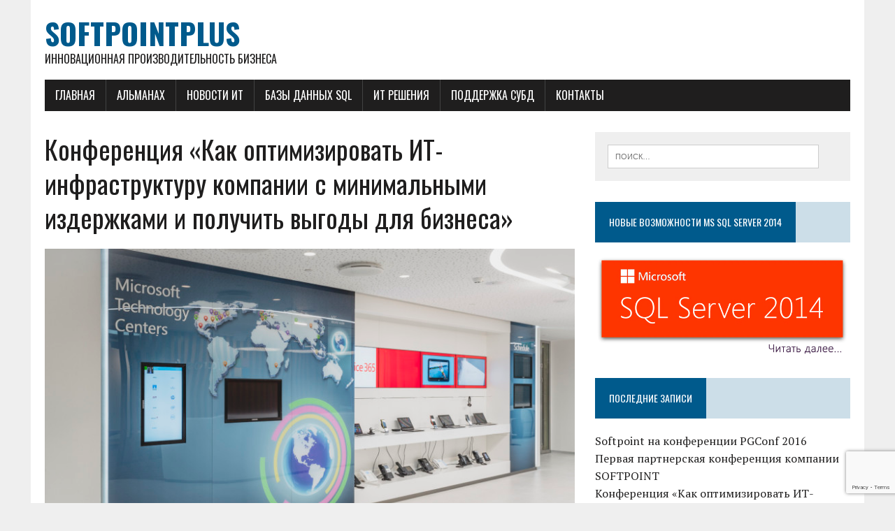

--- FILE ---
content_type: text/html; charset=UTF-8
request_url: http://www.softpointplus.ru/novosti-it-system/konferencia_kak_optimizirovat_it_infrastrukturu.html
body_size: 8753
content:
<!DOCTYPE html>
<html class="no-js" lang="ru-RU">
<head>
<meta charset="UTF-8">
<meta name="viewport" content="width=device-width, initial-scale=1.0">
<link rel="profile" href="http://gmpg.org/xfn/11" />
<title>Конференция «Как оптимизировать ИТ-инфраструктуру компании с минимальными издержками и получить выгоды для бизнеса» &#8212; Softpointplus</title>

	  <link rel='dns-prefetch' href='//www.google.com' />
<link rel='dns-prefetch' href='//fonts.googleapis.com' />
<link rel='dns-prefetch' href='//s.w.org' />
<link rel="alternate" type="application/rss+xml" title="Softpointplus &raquo; Лента" href="http://www.softpointplus.ru/feed" />
<link rel="alternate" type="application/rss+xml" title="Softpointplus &raquo; Лента комментариев" href="http://www.softpointplus.ru/comments/feed" />
		<script type="text/javascript">
			window._wpemojiSettings = {"baseUrl":"https:\/\/s.w.org\/images\/core\/emoji\/12.0.0-1\/72x72\/","ext":".png","svgUrl":"https:\/\/s.w.org\/images\/core\/emoji\/12.0.0-1\/svg\/","svgExt":".svg","source":{"concatemoji":"http:\/\/www.softpointplus.ru\/wp-includes\/js\/wp-emoji-release.min.js?ver=5.2.21"}};
			!function(e,a,t){var n,r,o,i=a.createElement("canvas"),p=i.getContext&&i.getContext("2d");function s(e,t){var a=String.fromCharCode;p.clearRect(0,0,i.width,i.height),p.fillText(a.apply(this,e),0,0);e=i.toDataURL();return p.clearRect(0,0,i.width,i.height),p.fillText(a.apply(this,t),0,0),e===i.toDataURL()}function c(e){var t=a.createElement("script");t.src=e,t.defer=t.type="text/javascript",a.getElementsByTagName("head")[0].appendChild(t)}for(o=Array("flag","emoji"),t.supports={everything:!0,everythingExceptFlag:!0},r=0;r<o.length;r++)t.supports[o[r]]=function(e){if(!p||!p.fillText)return!1;switch(p.textBaseline="top",p.font="600 32px Arial",e){case"flag":return s([55356,56826,55356,56819],[55356,56826,8203,55356,56819])?!1:!s([55356,57332,56128,56423,56128,56418,56128,56421,56128,56430,56128,56423,56128,56447],[55356,57332,8203,56128,56423,8203,56128,56418,8203,56128,56421,8203,56128,56430,8203,56128,56423,8203,56128,56447]);case"emoji":return!s([55357,56424,55356,57342,8205,55358,56605,8205,55357,56424,55356,57340],[55357,56424,55356,57342,8203,55358,56605,8203,55357,56424,55356,57340])}return!1}(o[r]),t.supports.everything=t.supports.everything&&t.supports[o[r]],"flag"!==o[r]&&(t.supports.everythingExceptFlag=t.supports.everythingExceptFlag&&t.supports[o[r]]);t.supports.everythingExceptFlag=t.supports.everythingExceptFlag&&!t.supports.flag,t.DOMReady=!1,t.readyCallback=function(){t.DOMReady=!0},t.supports.everything||(n=function(){t.readyCallback()},a.addEventListener?(a.addEventListener("DOMContentLoaded",n,!1),e.addEventListener("load",n,!1)):(e.attachEvent("onload",n),a.attachEvent("onreadystatechange",function(){"complete"===a.readyState&&t.readyCallback()})),(n=t.source||{}).concatemoji?c(n.concatemoji):n.wpemoji&&n.twemoji&&(c(n.twemoji),c(n.wpemoji)))}(window,document,window._wpemojiSettings);
		</script>
		<style type="text/css">
img.wp-smiley,
img.emoji {
	display: inline !important;
	border: none !important;
	box-shadow: none !important;
	height: 1em !important;
	width: 1em !important;
	margin: 0 .07em !important;
	vertical-align: -0.1em !important;
	background: none !important;
	padding: 0 !important;
}
</style>
	<link rel='stylesheet' id='wp-block-library-css'  href='http://www.softpointplus.ru/wp-includes/css/dist/block-library/style.min.css?ver=5.2.21' type='text/css' media='all' />
<link rel='stylesheet' id='contact-form-7-css'  href='http://www.softpointplus.ru/wp-content/plugins/contact-form-7/includes/css/styles.css?ver=5.1.4' type='text/css' media='all' />
<link rel='stylesheet' id='wp-lightbox-2.min.css-css'  href='http://www.softpointplus.ru/wp-content/plugins/wp-lightbox-2/styles/lightbox.min.ru_RU.css?ver=1.3.4' type='text/css' media='all' />
<link rel='stylesheet' id='mh-google-fonts-css'  href='https://fonts.googleapis.com/css?family=Oswald:400,700,300|PT+Serif:400,400italic,700,700italic' type='text/css' media='all' />
<link rel='stylesheet' id='mh-font-awesome-css'  href='http://www.softpointplus.ru/wp-content/themes/mh-newsdesk-lite/includes/font-awesome.min.css' type='text/css' media='all' />
<link rel='stylesheet' id='mh-style-css'  href='http://www.softpointplus.ru/wp-content/themes/mh-newsdesk-lite/style.css?ver=5.2.21' type='text/css' media='all' />
<link rel='stylesheet' id='rpt_front_style-css'  href='http://www.softpointplus.ru/wp-content/plugins/related-posts-thumbnails/assets/css/front.css?ver=1.6.2' type='text/css' media='all' />
<script type='text/javascript' src='http://www.softpointplus.ru/wp-includes/js/jquery/jquery.js?ver=1.12.4-wp'></script>
<script type='text/javascript' src='http://www.softpointplus.ru/wp-includes/js/jquery/jquery-migrate.min.js?ver=1.4.1'></script>
<script type='text/javascript' src='http://www.softpointplus.ru/wp-content/themes/mh-newsdesk-lite/js/scripts.js?ver=5.2.21'></script>
<link rel='https://api.w.org/' href='http://www.softpointplus.ru/wp-json/' />
<link rel="EditURI" type="application/rsd+xml" title="RSD" href="https://www.softpointplus.ru/xmlrpc.php?rsd" />
<link rel="wlwmanifest" type="application/wlwmanifest+xml" href="http://www.softpointplus.ru/wp-includes/wlwmanifest.xml" /> 
<link rel='prev' title='Состоялся вебинар &#171;Демонстрация работы средства мониторинга PERFEXPERT 3.0&#187;' href='http://www.softpointplus.ru/bazi-dannih-sql/%d1%81%d0%be%d1%81%d1%82%d0%be%d1%8f%d0%bb%d1%81%d1%8f-%d0%b2%d0%b5%d0%b1%d0%b8%d0%bd%d0%b0%d1%80-%d0%b4%d0%b5%d0%bc%d0%be%d0%bd%d1%81%d1%82%d1%80%d0%b0%d1%86%d0%b8%d1%8f-%d1%80%d0%b0%d0%b1%d0%be-2.html' />
<link rel='next' title='Первая партнерская конференция компании SOFTPOINT' href='http://www.softpointplus.ru/novosti-it-system/pervaya-partnerskaia-konferentciya.html' />
<meta name="generator" content="WordPress 5.2.21" />
<link rel='shortlink' href='http://www.softpointplus.ru/?p=914' />
<link rel="alternate" type="application/json+oembed" href="http://www.softpointplus.ru/wp-json/oembed/1.0/embed?url=http%3A%2F%2Fwww.softpointplus.ru%2Fnovosti-it-system%2Fkonferencia_kak_optimizirovat_it_infrastrukturu.html" />
<link rel="alternate" type="text/xml+oembed" href="http://www.softpointplus.ru/wp-json/oembed/1.0/embed?url=http%3A%2F%2Fwww.softpointplus.ru%2Fnovosti-it-system%2Fkonferencia_kak_optimizirovat_it_infrastrukturu.html&#038;format=xml" />
<!--[if lt IE 9]>
<script src="http://www.softpointplus.ru/wp-content/themes/mh-newsdesk-lite/js/css3-mediaqueries.js"></script>
<![endif]-->
      <style>
      #related_posts_thumbnails li{
          border-right: 1px solid #DDDDDD;
          background-color: #FFFFFF      }
      #related_posts_thumbnails li:hover{
          background-color: #EEEEEF;
      }
      .relpost_content{
          font-size: 12px;
          color: #333333;
      }
      .relpost-block-single{
          background-color: #FFFFFF;
          border-right: 1px solid  #DDDDDD;
          border-left: 1px solid  #DDDDDD;
          margin-right: -1px;
      }
      .relpost-block-single:hover{
          background-color: #EEEEEF;
      }
      </style>

  </head>
<body class="post-template-default single single-post postid-914 single-format-standard mh-right-sb">
<div id="mh-wrapper">
<header class="mh-header">
	<div class="header-wrap mh-clearfix">
		<a href="http://www.softpointplus.ru/" title="Softpointplus" rel="home">
<div class="logo-wrap" role="banner">
<div class="logo">
<h1 class="logo-title">Softpointplus</h1>
<h2 class="logo-tagline">Инновационная производительность бизнеса</h2>
</div>
</div>
</a>
	</div>
	<div class="header-menu mh-clearfix">
		<nav class="main-nav mh-clearfix">
			<div class="menu-%d0%bc%d0%b5%d0%bd%d1%8e-1-container"><ul id="menu-%d0%bc%d0%b5%d0%bd%d1%8e-1" class="menu"><li id="menu-item-1034" class="menu-item menu-item-type-custom menu-item-object-custom menu-item-1034"><a href="/">Главная</a></li>
<li id="menu-item-419" class="menu-item menu-item-type-taxonomy menu-item-object-category menu-item-419"><a href="http://www.softpointplus.ru/category/almanah-softpoint">Альманах</a></li>
<li id="menu-item-91" class="menu-item menu-item-type-taxonomy menu-item-object-category current-post-ancestor current-menu-parent current-post-parent menu-item-91"><a href="http://www.softpointplus.ru/category/novosti-it-system">Новости ИТ</a></li>
<li id="menu-item-98" class="menu-item menu-item-type-taxonomy menu-item-object-category menu-item-98"><a href="http://www.softpointplus.ru/category/bazi-dannih-sql">Базы данных SQL</a></li>
<li id="menu-item-152" class="menu-item menu-item-type-taxonomy menu-item-object-category menu-item-152"><a href="http://www.softpointplus.ru/category/it-reseniya">ИТ решения</a></li>
<li id="menu-item-153" class="menu-item menu-item-type-taxonomy menu-item-object-category menu-item-153"><a href="http://www.softpointplus.ru/category/poddergka-subd">Поддержка СУБД</a></li>
<li id="menu-item-1028" class="menu-item menu-item-type-post_type menu-item-object-page menu-item-1028"><a href="http://www.softpointplus.ru/kontakti">Контакты</a></li>
</ul></div>		</nav>
	</div>
</header><div class="mh-section mh-group">
	<div id="main-content" class="mh-content"><article id="post-914" class="post-914 post type-post status-publish format-standard has-post-thumbnail hentry category-novosti-it-system">
	<header class="entry-header mh-clearfix">
		<h1 class="entry-title">Конференция «Как оптимизировать ИТ-инфраструктуру компании с минимальными издержками и получить выгоды для бизнеса»</h1>
			</header>
	
<figure class="entry-thumbnail">
<img width="777" height="437" src="https://www.softpointplus.ru/wp-content/uploads/2015/12/MTC-777x437.jpg" class="attachment-content-single size-content-single wp-post-image" alt="" srcset="https://www.softpointplus.ru/wp-content/uploads/2015/12/MTC-777x437.jpg 777w, https://www.softpointplus.ru/wp-content/uploads/2015/12/MTC-260x146.jpg 260w, https://www.softpointplus.ru/wp-content/uploads/2015/12/MTC-120x67.jpg 120w" sizes="(max-width: 777px) 100vw, 777px" /></figure>
	<p class="entry-meta">
<span class="entry-meta-author vcard author">Posted By: <a class="fn" href="http://www.softpointplus.ru/author/xman">Автор</a></span>
<span class="entry-meta-date updated">01.12.2015</span>
</p>
	<div class="entry-content mh-clearfix">
		<p>13 октября 2015 года в МТС состоялась совместная конференция MICROSOFT и SOFTPOINT «Как оптимизировать ИТ-инфраструктуру компании с минимальными издержками и получить выгоды для бизнеса». В ней приняли участие более 50 представителей крупного российского бизнеса планирующих или уже использующих технологии SOFTPOINT.<br />
Конференцию начал приветственным словом и рассказом о компании генеральный директор и основатель компании SOFTPOINT Владимир Сердюк.<br />
Далее выступил представитель компании Microsoft Антон Ватов. Он рассказал о новых технологиях MS SQL SERVER для работы с приложениями класса Business critical, таких как AlwaysOn, In-Memory, Resource Governer и прочих, являющихся ядром современных СУБД.<br />
Также Антон рассказал о том, как построить полноценное BI-решение с OLAP-кубами, быстрой визуализацией и представлением данных в браузере.<br />
Антон закончил свое выступление информацией о ожидаемых новшествах в MS SQL 2016.<br />
Далее, после непродолжительного перерыва, конференция продолжилась выступлением технического директора SOFTPOINT Павла Баркетова. Он презентовал 2 решения SOFTPOINT: PERFEXPERT и DATA CLUSTER.<br />
Первая часть его доклада содержала информацию о программном продукте PERFEXPERT – мониторинге и анализе производительности аппаратной и программной части ИТ-систем.<br />
Он подробно рассказал о</p>
<ul>
<li>причинах и источниках медленной работы ИС;</li>
<li>online мониторинге показателей производительности;</li>
<li>анализе инцидентов за уже прошедшие периоды;</li>
<li>о принятии обоснованных решений для оперативного исправления критических ситуаций.</li>
</ul>
<p>Вторая половина его доклада была о программном продукте SOFTPOINT DATA CLUSTER, обеспечивающим горизонтальное масштабирование и интегральное увеличение производительности в разы:</p>
<ul>
<li>Повышение отказоустойчивости ИТ-системы при повышенной нагрузке;</li>
<li>Повышение эффективности использования выделенных аппаратных и программных ресурсов для ИТ-системы;</li>
<li>Повышение качества работы ИТ-системы для пользователей (комфорт), особенно в периоды пиковых нагрузок.</li>
</ul>
<!-- relpost-thumb-wrapper --><div class="relpost-thumb-wrapper"><!-- filter-class --><div class="relpost-thumb-container"><h3>Интересные статьи:</h3><div style="clear: both"></div><div style="clear: both"></div><!-- relpost-block-container --><div class="relpost-block-container"><a class="relpost-block-single" href="http://www.softpointplus.ru/novosti-it-system/webinar-softpoint.html"><div style="width: 150px; height: 225px;"><div class="relpost-block-single-image" alt="Как повысить качество и управляемость ИТ системы?"  style=" background: transparent url(https://www.softpointplus.ru/wp-content/uploads/2015/05/webinar_karunin-150x150.jpg) no-repeat scroll 0% 0%; width: 150px; height: 150px; "></div><div class="relpost-block-single-text"  style="font-family: Arial;  font-size: 12px;  color: #333333;">Вебинар состоялся!</div></div></a><a class="relpost-block-single" href="http://www.softpointplus.ru/novosti-it-system/pervaya-partnerskaia-konferentciya.html"><div style="width: 150px; height: 225px;"><div class="relpost-block-single-image" alt="Первая партнерская конференция компании SOFTPOINT"  style=" background: transparent url(https://www.softpointplus.ru/wp-content/uploads/2015/12/fut11-150x150.jpg) no-repeat scroll 0% 0%; width: 150px; height: 150px; "></div><div class="relpost-block-single-text"  style="font-family: Arial;  font-size: 12px;  color: #333333;">Первая партнерская конференция компании SOFTPOINT</div></div></a><a class="relpost-block-single" href="http://www.softpointplus.ru/novosti-it-system/futbolnaya-komanda-softpoint-v-finale.html"><div style="width: 150px; height: 225px;"><div class="relpost-block-single-image" alt="мфк СофтПоинт в финале кубка Москвы"  style=" background: transparent url(https://www.softpointplus.ru/wp-content/uploads/2015/04/mfk_softpoint_1-150x150.jpg) no-repeat scroll 0% 0%; width: 150px; height: 150px; "></div><div class="relpost-block-single-text"  style="font-family: Arial;  font-size: 12px;  color: #333333;">Футбольная команда «Софтпоинт» в финале кубка Москвы!</div></div></a><a class="relpost-block-single" href="http://www.softpointplus.ru/novosti-it-system/%d1%81%d0%be%d1%81%d1%82%d0%be%d1%8f%d0%bb%d1%81%d1%8f-%d0%b2%d0%b5%d0%b1%d0%b8%d0%bd%d0%b0%d1%80-%d0%b2%d1%8b%d0%b3%d0%be%d0%b4%d1%8b-%d0%bf%d1%80%d0%b5%d0%b8%d0%bc%d1%83%d1%89%d0%b5%d1%81%d1%82.html"><div style="width: 150px; height: 225px;"><div class="relpost-block-single-image" alt="СОСТОЯЛСЯ ВЕБИНАР Выгоды. Преимущества. SOFTPOINT ДЛЯ БИЗНЕСА"  style=" background: transparent url(http://www.softpointplus.ru/wp-content/plugins/related-posts-thumbnails/img/default.png) no-repeat scroll 0% 0%; width: 150px; height: 150px; "></div><div class="relpost-block-single-text"  style="font-family: Arial;  font-size: 12px;  color: #333333;">СОСТОЯЛСЯ ВЕБИНАР "Выгоды. Преимущества. SOFTPOINT ДЛЯ БИЗНЕСА"</div></div></a></div><!-- close relpost-block-container --><div style="clear: both"></div></div><!-- close filter class --></div><!-- close relpost-thumb-wrapper -->	</div>
</article><nav class="post-nav-wrap" role="navigation">
<ul class="post-nav mh-clearfix">
<li class="post-nav-prev">
<a href="http://www.softpointplus.ru/bazi-dannih-sql/%d1%81%d0%be%d1%81%d1%82%d0%be%d1%8f%d0%bb%d1%81%d1%8f-%d0%b2%d0%b5%d0%b1%d0%b8%d0%bd%d0%b0%d1%80-%d0%b4%d0%b5%d0%bc%d0%be%d0%bd%d1%81%d1%82%d1%80%d0%b0%d1%86%d0%b8%d1%8f-%d1%80%d0%b0%d0%b1%d0%be-2.html" rel="prev"><i class="fa fa-chevron-left"></i>Previous post</a></li>
<li class="post-nav-next">
<a href="http://www.softpointplus.ru/novosti-it-system/pervaya-partnerskaia-konferentciya.html" rel="next">Next post<i class="fa fa-chevron-right"></i></a></li>
</ul>
</nav>
	</div>
	<aside class="mh-sidebar">
	<div id="search-5" class="sb-widget mh-clearfix widget_search"><form role="search" method="get" class="search-form" action="http://www.softpointplus.ru/">
				<label>
					<span class="screen-reader-text">Найти:</span>
					<input type="search" class="search-field" placeholder="Поиск&hellip;" value="" name="s" />
				</label>
				<input type="submit" class="search-submit" value="Поиск" />
			</form></div><div id="text-3" class="sb-widget mh-clearfix widget_text"><h4 class="widget-title"><span>Новые Возможности MS SQL Server 2014</span></h4>			<div class="textwidget"><a href="/bazi-dannih-sql/novie-vozmognosty-ms-sql-server-2014.html"><img src="/wp-content/uploads/2015/06/SQL-Server-2014-statia.jpg"></a></div>
		</div>		<div id="recent-posts-2" class="sb-widget mh-clearfix widget_recent_entries">		<h4 class="widget-title"><span>Последние записи</span></h4>		<ul>
											<li>
					<a href="http://www.softpointplus.ru/novosti-it-system/930.html">Softpoint на конференции PGConf 2016</a>
									</li>
											<li>
					<a href="http://www.softpointplus.ru/novosti-it-system/pervaya-partnerskaia-konferentciya.html">Первая партнерская конференция компании SOFTPOINT</a>
									</li>
											<li>
					<a href="http://www.softpointplus.ru/novosti-it-system/konferencia_kak_optimizirovat_it_infrastrukturu.html">Конференция «Как оптимизировать ИТ-инфраструктуру компании с минимальными издержками и получить выгоды для бизнеса»</a>
									</li>
											<li>
					<a href="http://www.softpointplus.ru/bazi-dannih-sql/%d1%81%d0%be%d1%81%d1%82%d0%be%d1%8f%d0%bb%d1%81%d1%8f-%d0%b2%d0%b5%d0%b1%d0%b8%d0%bd%d0%b0%d1%80-%d0%b4%d0%b5%d0%bc%d0%be%d0%bd%d1%81%d1%82%d1%80%d0%b0%d1%86%d0%b8%d1%8f-%d1%80%d0%b0%d0%b1%d0%be-2.html">Состоялся вебинар &#171;Демонстрация работы средства мониторинга PERFEXPERT 3.0&#187;</a>
									</li>
											<li>
					<a href="http://www.softpointplus.ru/novosti-it-system/ts-microsoft-technet-opublikoval.html">Техническое сообщество Microsoft TechNet опубликовало новое исследование специалистов SOFTPOINT</a>
									</li>
											<li>
					<a href="http://www.softpointplus.ru/bazi-dannih-sql/851.html">Resource Governor как ядро в новом продукте Resource Manager от компании SOFTPOINT</a>
									</li>
					</ul>
		</div><div id="categories-2" class="sb-widget mh-clearfix widget_categories"><h4 class="widget-title"><span>Темы статей</span></h4>		<ul>
				<li class="cat-item cat-item-15"><a href="http://www.softpointplus.ru/category/almanah-softpoint" title="Альманах технических статей, научных материалов SOFTPOINT.">Альманах</a>
</li>
	<li class="cat-item cat-item-1"><a href="http://www.softpointplus.ru/category/bazi-dannih-sql" title="Большинство информационных систем используют базы данных SQL, при этом 48% компаний в мире пользуются реляционные базы данных MS SQL компании Microsoft. На решениях Microsoft SQL базы данных также базируются адаптированные решения для облачного и физического размещения. Удобный и универсальный сервер баз данных SQL и реляционные СУБД хранят более 90% всей информации в мире. ">Базы данных SQL</a>
</li>
	<li class="cat-item cat-item-13"><a href="http://www.softpointplus.ru/category/it-reseniya" title="В рубрике сайта владельцы и администраторы компаний найдут конструктивные ИТ решения для бизнеса. Современные технологичные решения – важный ключ к модернизации и оптимизации работы, выполнения ежедневных операций. Мир ИТ решений достаточно разнообразен и от принятия правильного решения в сфере ИТ зависит успех работы любой компании.">ИТ решения</a>
</li>
	<li class="cat-item cat-item-12"><a href="http://www.softpointplus.ru/category/novosti-it-system" title="В рубрике Новости ИТ консолидированы заметки, интересные статьи, познавательная информация отрасли информационных технологий.  Новости ИТ помогут расширить кругозор, получить новые полезные навыки для принятия правильных решений, поскольку знание – сила, и актуальные знания – путь к успеху. Новости в сфере ИТ от SOFTPOINT станут помощником и консультантом на каждый день, и в экстренных ситуациях. Узнавайте новости ИТ компаний вместе. В рубрике представлены последние новости ИТ технологий.">Новости ИТ</a>
</li>
	<li class="cat-item cat-item-14"><a href="http://www.softpointplus.ru/category/poddergka-subd" title="В разделе Поддержка СУБД можно найти интересные примеры решений задач и выхода из проблемных ситуаций. Поддержка СУБД – необходимая задача для специалистов и данный раздел поможет вам в случае возникновения ошибки СУБД, которые приводят к нарушению функций СУБД. Информационные системы чувствительны, поэтому корректное и эффективное управление СУБД, в частности СУБД SQL, самая распространенная работа администраторов серверов и программистов. ">Поддержка СУБД</a>
</li>
		</ul>
			</div><div id="pages-2" class="sb-widget mh-clearfix widget_pages"><h4 class="widget-title"><span>Разделы</span></h4>		<ul>
			<li class="page_item page-item-89"><a href="http://www.softpointplus.ru/o-kompanii">О компании</a></li>
<li class="page_item page-item-718"><a href="http://www.softpointplus.ru/raspisanie-webinarov-softpoint">Расписание вебинаров SOFTPOINT</a></li>
<li class="page_item page-item-85"><a href="http://www.softpointplus.ru/kontakti">Контакты</a></li>
<li class="page_item page-item-87"><a href="http://www.softpointplus.ru/f-a-q">F.A.Q.</a></li>
		</ul>
			</div><div id="text-2" class="sb-widget mh-clearfix widget_text">			<div class="textwidget"><div align="center"><a href="http://www.softpoint.ru/" title="Softpoint.ru"><img src="/wp-content/uploads/2015/06/sp_logo.png"></img></a>
<br />
<br />
<a href="https://www.facebook.com/softpointcompany" target="_blank" rel="noopener noreferrer"><img src="/wp-content/uploads/2015/06/fb.jpg" alt="f" width="50" height="50" /></a>&nbsp<a href="https://www.linkedin.com/company/softpoint-company" target="_blank" rel="noopener noreferrer"><img  src="/wp-content/uploads/2015/06/in.jpg" alt="in" width="50" height="50" /></a>&nbsp<a href="https://twitter.com/Softpoint_ru" target="_blank" rel="noopener noreferrer"><img src="/wp-content/uploads/2015/06/t.jpg" alt="tw" width="50" height="50" /></a>&nbsp<a href="http://vk.com/softpointru" target="_blank" rel="noopener noreferrer"><img  src="/wp-content/uploads/2015/06/vk.jpg" alt="vk" width="50" height="50" /></a>&nbsp<a href="https://www.youtube.com/channel/UCqiN1iqz3zgWogdqR5wgfdw" target="_blank" rel="noopener noreferrer"><img src="/wp-content/uploads/2015/06/you.jpg" alt="vk" width="50" height="3" /></a></div></div>
		</div></aside></div>
</div>
<footer class="mh-footer">
	<div class="wrapper-inner">
		<p class="copyright">Copyright 2026 | MH Newsdesk lite by <a href="https://www.mhthemes.com/" rel="nofollow">MH Themes</a></p>
	</div>
</footer>
<script type='text/javascript'>
/* <![CDATA[ */
var wpcf7 = {"apiSettings":{"root":"http:\/\/www.softpointplus.ru\/wp-json\/contact-form-7\/v1","namespace":"contact-form-7\/v1"}};
/* ]]> */
</script>
<script type='text/javascript' src='http://www.softpointplus.ru/wp-content/plugins/contact-form-7/includes/js/scripts.js?ver=5.1.4'></script>
<script type='text/javascript' src='https://www.google.com/recaptcha/api.js?render=6LeND7kUAAAAALSg5e2-04CVTcqS-n-1V0NRH_X0&#038;ver=3.0'></script>
<script type='text/javascript'>
/* <![CDATA[ */
var JQLBSettings = {"fitToScreen":"0","resizeSpeed":"400","displayDownloadLink":"0","navbarOnTop":"0","loopImages":"","resizeCenter":"","marginSize":"","linkTarget":"","help":"","prevLinkTitle":"previous image","nextLinkTitle":"next image","prevLinkText":"\u00ab Previous","nextLinkText":"Next \u00bb","closeTitle":"close image gallery","image":"Image ","of":" of ","download":"Download","jqlb_overlay_opacity":"80","jqlb_overlay_color":"#000000","jqlb_overlay_close":"1","jqlb_border_width":"10","jqlb_border_color":"#ffffff","jqlb_border_radius":"0","jqlb_image_info_background_transparency":"100","jqlb_image_info_bg_color":"#ffffff","jqlb_image_info_text_color":"#000000","jqlb_image_info_text_fontsize":"10","jqlb_show_text_for_image":"1","jqlb_next_image_title":"next image","jqlb_previous_image_title":"previous image","jqlb_next_button_image":"http:\/\/www.softpointplus.ru\/wp-content\/plugins\/wp-lightbox-2\/styles\/images\/ru_RU\/next.gif","jqlb_previous_button_image":"http:\/\/www.softpointplus.ru\/wp-content\/plugins\/wp-lightbox-2\/styles\/images\/ru_RU\/prev.gif","jqlb_maximum_width":"","jqlb_maximum_height":"","jqlb_show_close_button":"1","jqlb_close_image_title":"close image gallery","jqlb_close_image_max_heght":"22","jqlb_image_for_close_lightbox":"http:\/\/www.softpointplus.ru\/wp-content\/plugins\/wp-lightbox-2\/styles\/images\/ru_RU\/closelabel.gif","jqlb_keyboard_navigation":"1","jqlb_popup_size_fix":"0"};
/* ]]> */
</script>
<script type='text/javascript' src='http://www.softpointplus.ru/wp-content/plugins/wp-lightbox-2/wp-lightbox-2.min.js?ver=1.3.4.1'></script>
<script type='text/javascript' src='http://www.softpointplus.ru/wp-includes/js/wp-embed.min.js?ver=5.2.21'></script>
<script type="text/javascript">
( function( grecaptcha, sitekey, actions ) {

	var wpcf7recaptcha = {

		execute: function( action ) {
			grecaptcha.execute(
				sitekey,
				{ action: action }
			).then( function( token ) {
				var forms = document.getElementsByTagName( 'form' );

				for ( var i = 0; i < forms.length; i++ ) {
					var fields = forms[ i ].getElementsByTagName( 'input' );

					for ( var j = 0; j < fields.length; j++ ) {
						var field = fields[ j ];

						if ( 'g-recaptcha-response' === field.getAttribute( 'name' ) ) {
							field.setAttribute( 'value', token );
							break;
						}
					}
				}
			} );
		},

		executeOnHomepage: function() {
			wpcf7recaptcha.execute( actions[ 'homepage' ] );
		},

		executeOnContactform: function() {
			wpcf7recaptcha.execute( actions[ 'contactform' ] );
		},

	};

	grecaptcha.ready(
		wpcf7recaptcha.executeOnHomepage
	);

	document.addEventListener( 'change',
		wpcf7recaptcha.executeOnContactform, false
	);

	document.addEventListener( 'wpcf7submit',
		wpcf7recaptcha.executeOnHomepage, false
	);

} )(
	grecaptcha,
	'6LeND7kUAAAAALSg5e2-04CVTcqS-n-1V0NRH_X0',
	{"homepage":"homepage","contactform":"contactform"}
);
</script>
</body>
</html>

--- FILE ---
content_type: text/html; charset=utf-8
request_url: https://www.google.com/recaptcha/api2/anchor?ar=1&k=6LeND7kUAAAAALSg5e2-04CVTcqS-n-1V0NRH_X0&co=aHR0cDovL3d3dy5zb2Z0cG9pbnRwbHVzLnJ1Ojgw&hl=en&v=PoyoqOPhxBO7pBk68S4YbpHZ&size=invisible&anchor-ms=20000&execute-ms=30000&cb=s7e428i38ws7
body_size: 48667
content:
<!DOCTYPE HTML><html dir="ltr" lang="en"><head><meta http-equiv="Content-Type" content="text/html; charset=UTF-8">
<meta http-equiv="X-UA-Compatible" content="IE=edge">
<title>reCAPTCHA</title>
<style type="text/css">
/* cyrillic-ext */
@font-face {
  font-family: 'Roboto';
  font-style: normal;
  font-weight: 400;
  font-stretch: 100%;
  src: url(//fonts.gstatic.com/s/roboto/v48/KFO7CnqEu92Fr1ME7kSn66aGLdTylUAMa3GUBHMdazTgWw.woff2) format('woff2');
  unicode-range: U+0460-052F, U+1C80-1C8A, U+20B4, U+2DE0-2DFF, U+A640-A69F, U+FE2E-FE2F;
}
/* cyrillic */
@font-face {
  font-family: 'Roboto';
  font-style: normal;
  font-weight: 400;
  font-stretch: 100%;
  src: url(//fonts.gstatic.com/s/roboto/v48/KFO7CnqEu92Fr1ME7kSn66aGLdTylUAMa3iUBHMdazTgWw.woff2) format('woff2');
  unicode-range: U+0301, U+0400-045F, U+0490-0491, U+04B0-04B1, U+2116;
}
/* greek-ext */
@font-face {
  font-family: 'Roboto';
  font-style: normal;
  font-weight: 400;
  font-stretch: 100%;
  src: url(//fonts.gstatic.com/s/roboto/v48/KFO7CnqEu92Fr1ME7kSn66aGLdTylUAMa3CUBHMdazTgWw.woff2) format('woff2');
  unicode-range: U+1F00-1FFF;
}
/* greek */
@font-face {
  font-family: 'Roboto';
  font-style: normal;
  font-weight: 400;
  font-stretch: 100%;
  src: url(//fonts.gstatic.com/s/roboto/v48/KFO7CnqEu92Fr1ME7kSn66aGLdTylUAMa3-UBHMdazTgWw.woff2) format('woff2');
  unicode-range: U+0370-0377, U+037A-037F, U+0384-038A, U+038C, U+038E-03A1, U+03A3-03FF;
}
/* math */
@font-face {
  font-family: 'Roboto';
  font-style: normal;
  font-weight: 400;
  font-stretch: 100%;
  src: url(//fonts.gstatic.com/s/roboto/v48/KFO7CnqEu92Fr1ME7kSn66aGLdTylUAMawCUBHMdazTgWw.woff2) format('woff2');
  unicode-range: U+0302-0303, U+0305, U+0307-0308, U+0310, U+0312, U+0315, U+031A, U+0326-0327, U+032C, U+032F-0330, U+0332-0333, U+0338, U+033A, U+0346, U+034D, U+0391-03A1, U+03A3-03A9, U+03B1-03C9, U+03D1, U+03D5-03D6, U+03F0-03F1, U+03F4-03F5, U+2016-2017, U+2034-2038, U+203C, U+2040, U+2043, U+2047, U+2050, U+2057, U+205F, U+2070-2071, U+2074-208E, U+2090-209C, U+20D0-20DC, U+20E1, U+20E5-20EF, U+2100-2112, U+2114-2115, U+2117-2121, U+2123-214F, U+2190, U+2192, U+2194-21AE, U+21B0-21E5, U+21F1-21F2, U+21F4-2211, U+2213-2214, U+2216-22FF, U+2308-230B, U+2310, U+2319, U+231C-2321, U+2336-237A, U+237C, U+2395, U+239B-23B7, U+23D0, U+23DC-23E1, U+2474-2475, U+25AF, U+25B3, U+25B7, U+25BD, U+25C1, U+25CA, U+25CC, U+25FB, U+266D-266F, U+27C0-27FF, U+2900-2AFF, U+2B0E-2B11, U+2B30-2B4C, U+2BFE, U+3030, U+FF5B, U+FF5D, U+1D400-1D7FF, U+1EE00-1EEFF;
}
/* symbols */
@font-face {
  font-family: 'Roboto';
  font-style: normal;
  font-weight: 400;
  font-stretch: 100%;
  src: url(//fonts.gstatic.com/s/roboto/v48/KFO7CnqEu92Fr1ME7kSn66aGLdTylUAMaxKUBHMdazTgWw.woff2) format('woff2');
  unicode-range: U+0001-000C, U+000E-001F, U+007F-009F, U+20DD-20E0, U+20E2-20E4, U+2150-218F, U+2190, U+2192, U+2194-2199, U+21AF, U+21E6-21F0, U+21F3, U+2218-2219, U+2299, U+22C4-22C6, U+2300-243F, U+2440-244A, U+2460-24FF, U+25A0-27BF, U+2800-28FF, U+2921-2922, U+2981, U+29BF, U+29EB, U+2B00-2BFF, U+4DC0-4DFF, U+FFF9-FFFB, U+10140-1018E, U+10190-1019C, U+101A0, U+101D0-101FD, U+102E0-102FB, U+10E60-10E7E, U+1D2C0-1D2D3, U+1D2E0-1D37F, U+1F000-1F0FF, U+1F100-1F1AD, U+1F1E6-1F1FF, U+1F30D-1F30F, U+1F315, U+1F31C, U+1F31E, U+1F320-1F32C, U+1F336, U+1F378, U+1F37D, U+1F382, U+1F393-1F39F, U+1F3A7-1F3A8, U+1F3AC-1F3AF, U+1F3C2, U+1F3C4-1F3C6, U+1F3CA-1F3CE, U+1F3D4-1F3E0, U+1F3ED, U+1F3F1-1F3F3, U+1F3F5-1F3F7, U+1F408, U+1F415, U+1F41F, U+1F426, U+1F43F, U+1F441-1F442, U+1F444, U+1F446-1F449, U+1F44C-1F44E, U+1F453, U+1F46A, U+1F47D, U+1F4A3, U+1F4B0, U+1F4B3, U+1F4B9, U+1F4BB, U+1F4BF, U+1F4C8-1F4CB, U+1F4D6, U+1F4DA, U+1F4DF, U+1F4E3-1F4E6, U+1F4EA-1F4ED, U+1F4F7, U+1F4F9-1F4FB, U+1F4FD-1F4FE, U+1F503, U+1F507-1F50B, U+1F50D, U+1F512-1F513, U+1F53E-1F54A, U+1F54F-1F5FA, U+1F610, U+1F650-1F67F, U+1F687, U+1F68D, U+1F691, U+1F694, U+1F698, U+1F6AD, U+1F6B2, U+1F6B9-1F6BA, U+1F6BC, U+1F6C6-1F6CF, U+1F6D3-1F6D7, U+1F6E0-1F6EA, U+1F6F0-1F6F3, U+1F6F7-1F6FC, U+1F700-1F7FF, U+1F800-1F80B, U+1F810-1F847, U+1F850-1F859, U+1F860-1F887, U+1F890-1F8AD, U+1F8B0-1F8BB, U+1F8C0-1F8C1, U+1F900-1F90B, U+1F93B, U+1F946, U+1F984, U+1F996, U+1F9E9, U+1FA00-1FA6F, U+1FA70-1FA7C, U+1FA80-1FA89, U+1FA8F-1FAC6, U+1FACE-1FADC, U+1FADF-1FAE9, U+1FAF0-1FAF8, U+1FB00-1FBFF;
}
/* vietnamese */
@font-face {
  font-family: 'Roboto';
  font-style: normal;
  font-weight: 400;
  font-stretch: 100%;
  src: url(//fonts.gstatic.com/s/roboto/v48/KFO7CnqEu92Fr1ME7kSn66aGLdTylUAMa3OUBHMdazTgWw.woff2) format('woff2');
  unicode-range: U+0102-0103, U+0110-0111, U+0128-0129, U+0168-0169, U+01A0-01A1, U+01AF-01B0, U+0300-0301, U+0303-0304, U+0308-0309, U+0323, U+0329, U+1EA0-1EF9, U+20AB;
}
/* latin-ext */
@font-face {
  font-family: 'Roboto';
  font-style: normal;
  font-weight: 400;
  font-stretch: 100%;
  src: url(//fonts.gstatic.com/s/roboto/v48/KFO7CnqEu92Fr1ME7kSn66aGLdTylUAMa3KUBHMdazTgWw.woff2) format('woff2');
  unicode-range: U+0100-02BA, U+02BD-02C5, U+02C7-02CC, U+02CE-02D7, U+02DD-02FF, U+0304, U+0308, U+0329, U+1D00-1DBF, U+1E00-1E9F, U+1EF2-1EFF, U+2020, U+20A0-20AB, U+20AD-20C0, U+2113, U+2C60-2C7F, U+A720-A7FF;
}
/* latin */
@font-face {
  font-family: 'Roboto';
  font-style: normal;
  font-weight: 400;
  font-stretch: 100%;
  src: url(//fonts.gstatic.com/s/roboto/v48/KFO7CnqEu92Fr1ME7kSn66aGLdTylUAMa3yUBHMdazQ.woff2) format('woff2');
  unicode-range: U+0000-00FF, U+0131, U+0152-0153, U+02BB-02BC, U+02C6, U+02DA, U+02DC, U+0304, U+0308, U+0329, U+2000-206F, U+20AC, U+2122, U+2191, U+2193, U+2212, U+2215, U+FEFF, U+FFFD;
}
/* cyrillic-ext */
@font-face {
  font-family: 'Roboto';
  font-style: normal;
  font-weight: 500;
  font-stretch: 100%;
  src: url(//fonts.gstatic.com/s/roboto/v48/KFO7CnqEu92Fr1ME7kSn66aGLdTylUAMa3GUBHMdazTgWw.woff2) format('woff2');
  unicode-range: U+0460-052F, U+1C80-1C8A, U+20B4, U+2DE0-2DFF, U+A640-A69F, U+FE2E-FE2F;
}
/* cyrillic */
@font-face {
  font-family: 'Roboto';
  font-style: normal;
  font-weight: 500;
  font-stretch: 100%;
  src: url(//fonts.gstatic.com/s/roboto/v48/KFO7CnqEu92Fr1ME7kSn66aGLdTylUAMa3iUBHMdazTgWw.woff2) format('woff2');
  unicode-range: U+0301, U+0400-045F, U+0490-0491, U+04B0-04B1, U+2116;
}
/* greek-ext */
@font-face {
  font-family: 'Roboto';
  font-style: normal;
  font-weight: 500;
  font-stretch: 100%;
  src: url(//fonts.gstatic.com/s/roboto/v48/KFO7CnqEu92Fr1ME7kSn66aGLdTylUAMa3CUBHMdazTgWw.woff2) format('woff2');
  unicode-range: U+1F00-1FFF;
}
/* greek */
@font-face {
  font-family: 'Roboto';
  font-style: normal;
  font-weight: 500;
  font-stretch: 100%;
  src: url(//fonts.gstatic.com/s/roboto/v48/KFO7CnqEu92Fr1ME7kSn66aGLdTylUAMa3-UBHMdazTgWw.woff2) format('woff2');
  unicode-range: U+0370-0377, U+037A-037F, U+0384-038A, U+038C, U+038E-03A1, U+03A3-03FF;
}
/* math */
@font-face {
  font-family: 'Roboto';
  font-style: normal;
  font-weight: 500;
  font-stretch: 100%;
  src: url(//fonts.gstatic.com/s/roboto/v48/KFO7CnqEu92Fr1ME7kSn66aGLdTylUAMawCUBHMdazTgWw.woff2) format('woff2');
  unicode-range: U+0302-0303, U+0305, U+0307-0308, U+0310, U+0312, U+0315, U+031A, U+0326-0327, U+032C, U+032F-0330, U+0332-0333, U+0338, U+033A, U+0346, U+034D, U+0391-03A1, U+03A3-03A9, U+03B1-03C9, U+03D1, U+03D5-03D6, U+03F0-03F1, U+03F4-03F5, U+2016-2017, U+2034-2038, U+203C, U+2040, U+2043, U+2047, U+2050, U+2057, U+205F, U+2070-2071, U+2074-208E, U+2090-209C, U+20D0-20DC, U+20E1, U+20E5-20EF, U+2100-2112, U+2114-2115, U+2117-2121, U+2123-214F, U+2190, U+2192, U+2194-21AE, U+21B0-21E5, U+21F1-21F2, U+21F4-2211, U+2213-2214, U+2216-22FF, U+2308-230B, U+2310, U+2319, U+231C-2321, U+2336-237A, U+237C, U+2395, U+239B-23B7, U+23D0, U+23DC-23E1, U+2474-2475, U+25AF, U+25B3, U+25B7, U+25BD, U+25C1, U+25CA, U+25CC, U+25FB, U+266D-266F, U+27C0-27FF, U+2900-2AFF, U+2B0E-2B11, U+2B30-2B4C, U+2BFE, U+3030, U+FF5B, U+FF5D, U+1D400-1D7FF, U+1EE00-1EEFF;
}
/* symbols */
@font-face {
  font-family: 'Roboto';
  font-style: normal;
  font-weight: 500;
  font-stretch: 100%;
  src: url(//fonts.gstatic.com/s/roboto/v48/KFO7CnqEu92Fr1ME7kSn66aGLdTylUAMaxKUBHMdazTgWw.woff2) format('woff2');
  unicode-range: U+0001-000C, U+000E-001F, U+007F-009F, U+20DD-20E0, U+20E2-20E4, U+2150-218F, U+2190, U+2192, U+2194-2199, U+21AF, U+21E6-21F0, U+21F3, U+2218-2219, U+2299, U+22C4-22C6, U+2300-243F, U+2440-244A, U+2460-24FF, U+25A0-27BF, U+2800-28FF, U+2921-2922, U+2981, U+29BF, U+29EB, U+2B00-2BFF, U+4DC0-4DFF, U+FFF9-FFFB, U+10140-1018E, U+10190-1019C, U+101A0, U+101D0-101FD, U+102E0-102FB, U+10E60-10E7E, U+1D2C0-1D2D3, U+1D2E0-1D37F, U+1F000-1F0FF, U+1F100-1F1AD, U+1F1E6-1F1FF, U+1F30D-1F30F, U+1F315, U+1F31C, U+1F31E, U+1F320-1F32C, U+1F336, U+1F378, U+1F37D, U+1F382, U+1F393-1F39F, U+1F3A7-1F3A8, U+1F3AC-1F3AF, U+1F3C2, U+1F3C4-1F3C6, U+1F3CA-1F3CE, U+1F3D4-1F3E0, U+1F3ED, U+1F3F1-1F3F3, U+1F3F5-1F3F7, U+1F408, U+1F415, U+1F41F, U+1F426, U+1F43F, U+1F441-1F442, U+1F444, U+1F446-1F449, U+1F44C-1F44E, U+1F453, U+1F46A, U+1F47D, U+1F4A3, U+1F4B0, U+1F4B3, U+1F4B9, U+1F4BB, U+1F4BF, U+1F4C8-1F4CB, U+1F4D6, U+1F4DA, U+1F4DF, U+1F4E3-1F4E6, U+1F4EA-1F4ED, U+1F4F7, U+1F4F9-1F4FB, U+1F4FD-1F4FE, U+1F503, U+1F507-1F50B, U+1F50D, U+1F512-1F513, U+1F53E-1F54A, U+1F54F-1F5FA, U+1F610, U+1F650-1F67F, U+1F687, U+1F68D, U+1F691, U+1F694, U+1F698, U+1F6AD, U+1F6B2, U+1F6B9-1F6BA, U+1F6BC, U+1F6C6-1F6CF, U+1F6D3-1F6D7, U+1F6E0-1F6EA, U+1F6F0-1F6F3, U+1F6F7-1F6FC, U+1F700-1F7FF, U+1F800-1F80B, U+1F810-1F847, U+1F850-1F859, U+1F860-1F887, U+1F890-1F8AD, U+1F8B0-1F8BB, U+1F8C0-1F8C1, U+1F900-1F90B, U+1F93B, U+1F946, U+1F984, U+1F996, U+1F9E9, U+1FA00-1FA6F, U+1FA70-1FA7C, U+1FA80-1FA89, U+1FA8F-1FAC6, U+1FACE-1FADC, U+1FADF-1FAE9, U+1FAF0-1FAF8, U+1FB00-1FBFF;
}
/* vietnamese */
@font-face {
  font-family: 'Roboto';
  font-style: normal;
  font-weight: 500;
  font-stretch: 100%;
  src: url(//fonts.gstatic.com/s/roboto/v48/KFO7CnqEu92Fr1ME7kSn66aGLdTylUAMa3OUBHMdazTgWw.woff2) format('woff2');
  unicode-range: U+0102-0103, U+0110-0111, U+0128-0129, U+0168-0169, U+01A0-01A1, U+01AF-01B0, U+0300-0301, U+0303-0304, U+0308-0309, U+0323, U+0329, U+1EA0-1EF9, U+20AB;
}
/* latin-ext */
@font-face {
  font-family: 'Roboto';
  font-style: normal;
  font-weight: 500;
  font-stretch: 100%;
  src: url(//fonts.gstatic.com/s/roboto/v48/KFO7CnqEu92Fr1ME7kSn66aGLdTylUAMa3KUBHMdazTgWw.woff2) format('woff2');
  unicode-range: U+0100-02BA, U+02BD-02C5, U+02C7-02CC, U+02CE-02D7, U+02DD-02FF, U+0304, U+0308, U+0329, U+1D00-1DBF, U+1E00-1E9F, U+1EF2-1EFF, U+2020, U+20A0-20AB, U+20AD-20C0, U+2113, U+2C60-2C7F, U+A720-A7FF;
}
/* latin */
@font-face {
  font-family: 'Roboto';
  font-style: normal;
  font-weight: 500;
  font-stretch: 100%;
  src: url(//fonts.gstatic.com/s/roboto/v48/KFO7CnqEu92Fr1ME7kSn66aGLdTylUAMa3yUBHMdazQ.woff2) format('woff2');
  unicode-range: U+0000-00FF, U+0131, U+0152-0153, U+02BB-02BC, U+02C6, U+02DA, U+02DC, U+0304, U+0308, U+0329, U+2000-206F, U+20AC, U+2122, U+2191, U+2193, U+2212, U+2215, U+FEFF, U+FFFD;
}
/* cyrillic-ext */
@font-face {
  font-family: 'Roboto';
  font-style: normal;
  font-weight: 900;
  font-stretch: 100%;
  src: url(//fonts.gstatic.com/s/roboto/v48/KFO7CnqEu92Fr1ME7kSn66aGLdTylUAMa3GUBHMdazTgWw.woff2) format('woff2');
  unicode-range: U+0460-052F, U+1C80-1C8A, U+20B4, U+2DE0-2DFF, U+A640-A69F, U+FE2E-FE2F;
}
/* cyrillic */
@font-face {
  font-family: 'Roboto';
  font-style: normal;
  font-weight: 900;
  font-stretch: 100%;
  src: url(//fonts.gstatic.com/s/roboto/v48/KFO7CnqEu92Fr1ME7kSn66aGLdTylUAMa3iUBHMdazTgWw.woff2) format('woff2');
  unicode-range: U+0301, U+0400-045F, U+0490-0491, U+04B0-04B1, U+2116;
}
/* greek-ext */
@font-face {
  font-family: 'Roboto';
  font-style: normal;
  font-weight: 900;
  font-stretch: 100%;
  src: url(//fonts.gstatic.com/s/roboto/v48/KFO7CnqEu92Fr1ME7kSn66aGLdTylUAMa3CUBHMdazTgWw.woff2) format('woff2');
  unicode-range: U+1F00-1FFF;
}
/* greek */
@font-face {
  font-family: 'Roboto';
  font-style: normal;
  font-weight: 900;
  font-stretch: 100%;
  src: url(//fonts.gstatic.com/s/roboto/v48/KFO7CnqEu92Fr1ME7kSn66aGLdTylUAMa3-UBHMdazTgWw.woff2) format('woff2');
  unicode-range: U+0370-0377, U+037A-037F, U+0384-038A, U+038C, U+038E-03A1, U+03A3-03FF;
}
/* math */
@font-face {
  font-family: 'Roboto';
  font-style: normal;
  font-weight: 900;
  font-stretch: 100%;
  src: url(//fonts.gstatic.com/s/roboto/v48/KFO7CnqEu92Fr1ME7kSn66aGLdTylUAMawCUBHMdazTgWw.woff2) format('woff2');
  unicode-range: U+0302-0303, U+0305, U+0307-0308, U+0310, U+0312, U+0315, U+031A, U+0326-0327, U+032C, U+032F-0330, U+0332-0333, U+0338, U+033A, U+0346, U+034D, U+0391-03A1, U+03A3-03A9, U+03B1-03C9, U+03D1, U+03D5-03D6, U+03F0-03F1, U+03F4-03F5, U+2016-2017, U+2034-2038, U+203C, U+2040, U+2043, U+2047, U+2050, U+2057, U+205F, U+2070-2071, U+2074-208E, U+2090-209C, U+20D0-20DC, U+20E1, U+20E5-20EF, U+2100-2112, U+2114-2115, U+2117-2121, U+2123-214F, U+2190, U+2192, U+2194-21AE, U+21B0-21E5, U+21F1-21F2, U+21F4-2211, U+2213-2214, U+2216-22FF, U+2308-230B, U+2310, U+2319, U+231C-2321, U+2336-237A, U+237C, U+2395, U+239B-23B7, U+23D0, U+23DC-23E1, U+2474-2475, U+25AF, U+25B3, U+25B7, U+25BD, U+25C1, U+25CA, U+25CC, U+25FB, U+266D-266F, U+27C0-27FF, U+2900-2AFF, U+2B0E-2B11, U+2B30-2B4C, U+2BFE, U+3030, U+FF5B, U+FF5D, U+1D400-1D7FF, U+1EE00-1EEFF;
}
/* symbols */
@font-face {
  font-family: 'Roboto';
  font-style: normal;
  font-weight: 900;
  font-stretch: 100%;
  src: url(//fonts.gstatic.com/s/roboto/v48/KFO7CnqEu92Fr1ME7kSn66aGLdTylUAMaxKUBHMdazTgWw.woff2) format('woff2');
  unicode-range: U+0001-000C, U+000E-001F, U+007F-009F, U+20DD-20E0, U+20E2-20E4, U+2150-218F, U+2190, U+2192, U+2194-2199, U+21AF, U+21E6-21F0, U+21F3, U+2218-2219, U+2299, U+22C4-22C6, U+2300-243F, U+2440-244A, U+2460-24FF, U+25A0-27BF, U+2800-28FF, U+2921-2922, U+2981, U+29BF, U+29EB, U+2B00-2BFF, U+4DC0-4DFF, U+FFF9-FFFB, U+10140-1018E, U+10190-1019C, U+101A0, U+101D0-101FD, U+102E0-102FB, U+10E60-10E7E, U+1D2C0-1D2D3, U+1D2E0-1D37F, U+1F000-1F0FF, U+1F100-1F1AD, U+1F1E6-1F1FF, U+1F30D-1F30F, U+1F315, U+1F31C, U+1F31E, U+1F320-1F32C, U+1F336, U+1F378, U+1F37D, U+1F382, U+1F393-1F39F, U+1F3A7-1F3A8, U+1F3AC-1F3AF, U+1F3C2, U+1F3C4-1F3C6, U+1F3CA-1F3CE, U+1F3D4-1F3E0, U+1F3ED, U+1F3F1-1F3F3, U+1F3F5-1F3F7, U+1F408, U+1F415, U+1F41F, U+1F426, U+1F43F, U+1F441-1F442, U+1F444, U+1F446-1F449, U+1F44C-1F44E, U+1F453, U+1F46A, U+1F47D, U+1F4A3, U+1F4B0, U+1F4B3, U+1F4B9, U+1F4BB, U+1F4BF, U+1F4C8-1F4CB, U+1F4D6, U+1F4DA, U+1F4DF, U+1F4E3-1F4E6, U+1F4EA-1F4ED, U+1F4F7, U+1F4F9-1F4FB, U+1F4FD-1F4FE, U+1F503, U+1F507-1F50B, U+1F50D, U+1F512-1F513, U+1F53E-1F54A, U+1F54F-1F5FA, U+1F610, U+1F650-1F67F, U+1F687, U+1F68D, U+1F691, U+1F694, U+1F698, U+1F6AD, U+1F6B2, U+1F6B9-1F6BA, U+1F6BC, U+1F6C6-1F6CF, U+1F6D3-1F6D7, U+1F6E0-1F6EA, U+1F6F0-1F6F3, U+1F6F7-1F6FC, U+1F700-1F7FF, U+1F800-1F80B, U+1F810-1F847, U+1F850-1F859, U+1F860-1F887, U+1F890-1F8AD, U+1F8B0-1F8BB, U+1F8C0-1F8C1, U+1F900-1F90B, U+1F93B, U+1F946, U+1F984, U+1F996, U+1F9E9, U+1FA00-1FA6F, U+1FA70-1FA7C, U+1FA80-1FA89, U+1FA8F-1FAC6, U+1FACE-1FADC, U+1FADF-1FAE9, U+1FAF0-1FAF8, U+1FB00-1FBFF;
}
/* vietnamese */
@font-face {
  font-family: 'Roboto';
  font-style: normal;
  font-weight: 900;
  font-stretch: 100%;
  src: url(//fonts.gstatic.com/s/roboto/v48/KFO7CnqEu92Fr1ME7kSn66aGLdTylUAMa3OUBHMdazTgWw.woff2) format('woff2');
  unicode-range: U+0102-0103, U+0110-0111, U+0128-0129, U+0168-0169, U+01A0-01A1, U+01AF-01B0, U+0300-0301, U+0303-0304, U+0308-0309, U+0323, U+0329, U+1EA0-1EF9, U+20AB;
}
/* latin-ext */
@font-face {
  font-family: 'Roboto';
  font-style: normal;
  font-weight: 900;
  font-stretch: 100%;
  src: url(//fonts.gstatic.com/s/roboto/v48/KFO7CnqEu92Fr1ME7kSn66aGLdTylUAMa3KUBHMdazTgWw.woff2) format('woff2');
  unicode-range: U+0100-02BA, U+02BD-02C5, U+02C7-02CC, U+02CE-02D7, U+02DD-02FF, U+0304, U+0308, U+0329, U+1D00-1DBF, U+1E00-1E9F, U+1EF2-1EFF, U+2020, U+20A0-20AB, U+20AD-20C0, U+2113, U+2C60-2C7F, U+A720-A7FF;
}
/* latin */
@font-face {
  font-family: 'Roboto';
  font-style: normal;
  font-weight: 900;
  font-stretch: 100%;
  src: url(//fonts.gstatic.com/s/roboto/v48/KFO7CnqEu92Fr1ME7kSn66aGLdTylUAMa3yUBHMdazQ.woff2) format('woff2');
  unicode-range: U+0000-00FF, U+0131, U+0152-0153, U+02BB-02BC, U+02C6, U+02DA, U+02DC, U+0304, U+0308, U+0329, U+2000-206F, U+20AC, U+2122, U+2191, U+2193, U+2212, U+2215, U+FEFF, U+FFFD;
}

</style>
<link rel="stylesheet" type="text/css" href="https://www.gstatic.com/recaptcha/releases/PoyoqOPhxBO7pBk68S4YbpHZ/styles__ltr.css">
<script nonce="WT5lVM8Piroqfp8z08j0rg" type="text/javascript">window['__recaptcha_api'] = 'https://www.google.com/recaptcha/api2/';</script>
<script type="text/javascript" src="https://www.gstatic.com/recaptcha/releases/PoyoqOPhxBO7pBk68S4YbpHZ/recaptcha__en.js" nonce="WT5lVM8Piroqfp8z08j0rg">
      
    </script></head>
<body><div id="rc-anchor-alert" class="rc-anchor-alert"></div>
<input type="hidden" id="recaptcha-token" value="[base64]">
<script type="text/javascript" nonce="WT5lVM8Piroqfp8z08j0rg">
      recaptcha.anchor.Main.init("[\x22ainput\x22,[\x22bgdata\x22,\x22\x22,\[base64]/[base64]/[base64]/[base64]/[base64]/[base64]/[base64]/[base64]/[base64]/[base64]\\u003d\x22,\[base64]\\u003d\\u003d\x22,\x22wo9aw7kmAXAow4AFUzPCusOmAR1fwofDlDLDssKRwrXCuMK/wrvDr8K+EcK5ccKJwrkeEgdLCBjCj8KZRMOvX8KnHMK+wq/[base64]/CqGLDrkXCncKyTMOMwqhUasKqw6cmXcO/J8OYeTrDnsOlASDCjx/Dv8KBTQ/[base64]/[base64]/C8K6ZlUqwqvDp8KuJcK5w7crwqwHwqHDvx/[base64]/[base64]/bcKVwp/CiR3CvMKIHFZOLzstw77ClzDCpMKLwpRKw67CscKnwpPCl8KWw49wNH1nwrggwoRfPh4iS8KkBm3CnUthdsOYwok/w5J5wr3DpBjCrsK0FE7Dn8Kew65tw6V6RMOAwpHCiU5FWsK5woR9QEHDuxZ8w4nDkyzDjcK2B8KsPMKEL8Ofw54KwrXCjcK/DcO4wrfCnsOxSHVqwpAMwrLDh8O+TcO6w7tBwq3DlMK4wo0UbQ7CucKiQcOeLMO7UWVzw5VRfnc7wr/Dk8KOwo5fasKeHMOKKMKjwpXDuHTCuyNLw6bDlsOaw5/DnQ7CrEsFw6AGSFrCmTBEd8OCw696w4nDssK8Rwo8KMOEN8Ocw4TDlMKTwpnCjsOOBQvDssO2bMKnw4TDqxTCjcKPGkB/w5wZwpDDpMO/w6cvEcOqYmHDisK7wpTCqlvDgMOKeMOPwrNvMhUxLR9LMjB7wrbDl8O2cXV3w5nDqRIZwpZAFMK0w5rCqsOYw5bClGgRfAIhaC53NGhJw7zDti4QG8Kpw5gIw5PDvChgCMOlCMKXf8Ktwq/ClsKFQmBYWCrDmWJ1NcOTBWXCtiAew6vDtsObUMOnw4DDrnTDpMKBwqhVwrRqS8KVw6HDkMOvw7F0w7rDo8KHwq/Dv1PCvjTCnzTChcKdw7DDvUTCrMOdwo7CjcKkIHlBwrd7w79DX8OVaAzClsK/eSXDi8K3KHTCgB/Dp8KwNcK6Z10qwpvCtUEHw4cOwqMGwpjCmzXDhsKSD8Kkwpc0amEXM8OpGMKzf3XDt2ZVw7xHekEpwq/[base64]/DmRMywp82chXDtsKmXMO/C8ONwqB9w7/[base64]/Dkm7DtjJDPsOEf1IZwpvDjFt6wrTDjB7CsywwwpDCqnIyACXCp0Fowr7Dr2/CkMK5wp4bUMKUw5BgDg3DnBbDjGpyK8K3w7UwZMOTGjA4BCteLifCjWBqJsOuV8Odwq8MNEcWwqt4wq7CinceKsKQdcOuWhzDtQlkYcOcwpHCuMOYMMOZw7pPw67DhQ8/F3VtP8O6M2DCucOMwpArBMO+wqseIVQdwoPDm8OEwqLDncKGMcOrw652UcKawozDmRPCvcKuOcKaw4wPw7rDkTQHZB3Ch8K1UkthMcOUAzduMAvDvQvDsMOOwoDDnQQPJTMcHx/[base64]/O8OXwq9Twr52wqF2w5zDusK2e8OJw6MCw642ZMOHCcKqw5/DiMKXIGkFw5bCpXkZUVEvZ8OvMyZTwr/[base64]/DuXZvwpdyYMK4FsOJGcK+wpMoLUl/w5fDlcKTH8KQwqfCr8O/SxRMe8KGw5LCsMKdw7XCgsO7NFbDlMKKw6jCoVXCpjHDvlBGYjPDqMKTwoZDH8Omw6dENMOcGcO9w6wmRlTCiQLCt1LDiWfDjMKBBQ7DhwMhw6rDpjvChcOLG15Mw47DuMOHw40mwqtYUG1TUENrIsK/wrFEw486w5/DkQw7w4Ipw7Z5woY1wpfCrMKaVsOjHENaCsKLwpxQLMOuw6XDhMKkw7VyNcKRw69cc2xiCMK9T3nCgsOuwqVFw6kHw7nDp8OzXcKiSH/CusOrwpwuacOSQQAGAMKfYFAFEnoZKMKeaU7DgE7ChhpsVV7CrzcBwrJ/wpczw7/CmcKQwoXCocKPS8KcPU/[base64]/CgWHCp1oHJsKnw4HDjcKpCy3Dqht+w5fDmsO/[base64]/Ckwo7w4/CvcODDsKdw6fCvsOIw6kiQiwyHcOTFsOhNAs1wqEwNsOAwrLDmjoyISPCl8K1wq9gP8K1fVnCtMKHE0hWwq11w5nDrHbCo391IgXCpMKLLcKgwrsIcQlwPlEaPMKsw5lJZcO5DcKFbQRow4jDscKUwq4FOmTCkR/[base64]/[base64]/Di240wrjDhwvDn8OkKh1pfynDowTCjy9RG1Yewp/[base64]/Cs14awpTDki3DpcKfEkzCjn5bMcK6dMODwpbCnwcnSsKBLcOTw4t3ZsO+CBAMXSfCgiMIwofDg8K7w6t9wowpCkJtJAbCnGjDksOmw6YqemxbwpDDi1fDrFJuUhJcdMO/[base64]/DlMOYw6IWwqjChH52wohsI8Ocwr3CicK1ChnCv8OAw5JmScOfecOiwr/Dp0XDmCoewpXDjF5cw5F/[base64]/DsTPClQzDmDnDqXPCqMOudsKbw44GwqbCjVjDqcK2wptLwqPDmMKOJnJAL8OHEcKKw4QFw7UJwoUdJ0fCkC/DuMOnAzLCscOfPnhmw4EwWMOow7EFw5xLd1cKw6jDvhLDmR/[base64]/[base64]/DswNOe2tXdVrDoFbCmMOBw7tJwqIkIMKIwqHCssOYw6ICw7VAw44CwrdlwqxgKMOtNsK6ScO+d8Kaw5cZOcOkccO9wqvDrhbCssOcUC3DsMK/[base64]/DoMKDw60UDQNuwpJcEATClx3CvRvCuBZIwr49d8Kswr/Dni5MwodEMGPDow7Dh8KhEW0iw6ERbMKAwocodMKQw44eO3nCuFbDhDB9wqvDlMKBw64+w7tRKhnDkMO9w4bCtysUwpDDlA/[base64]/[base64]/X2rDvyg/[base64]/[base64]/Dl0UUTcOvZ8Kew5jDrWtnd8KUwrnCjsKkw6DDo2FYw7sjNsO7w4kVInfDvkJPODFDw4wnw5cQe8OcJz9fbMK0QHzDv1cnSsKDw6U2w5LCtcOaTsKkw7bDhcKUwp0QNxbCvMK3woDCqm/CvF0awqMVw7Bgw5jClHPCgsOJNsKZw48ZO8KZa8O9wqlEX8O2wr1Fw7zDuMK6w63DtQzCm1RETsKgwrwYIxLDj8KOCsK0A8ObRT1OJ3fDpcKlCiAiP8OncsOJwplDO1jCtWIxVSlXwoZTw7kdfMK5esKXw7DDhwnCvXB/dk/DoBrDgsK2EMKzZkMew4ojXwLCnkg+w50xw6fDisOrHmTCiGXDjMKtc8KUX8OIw6M4WMOWFMKZdlTDlAh/MsOQwr/[base64]/CuWvDqk3DjwZAwqdYw6ZjwrFMC8KQw5PDsMKSB8KQw7TDmXPDtMKYLcKYwpjCmsKuw5jCusK7wrlPwroJwoJyZinDgT/ChUhWScKTb8ObasK5w4TChx0mw6EKQjrCoUcaw41BUx3DpMKIw53Dr8KCw43CgAZTw4XDosOJIMOSwoxtw7ZqasOgw7B3Z8KMwqzDqwfCiMKUw5PDgSpwOsOMwqNkEWvDvMKpNh/Dn8OLFgFTUCXDkw/CuUtowqceV8KfFcOvwqLCkMKwLxXDpsKDwq/Do8Khw5Vaw7pVSsK7w4nCh8KRw6TDmUrCo8KPfl9GcVLCgcK+wrwnX2UzwqfDtEN1RsKqw54XQcKtYHDCvynCkUPDklIOVxHDpsOkwpRSPMOgMGjCvMO4MSJJwpzDmsK3wq7DjkfDpXQWw6srbcO5FMOwQ30ywovCo0fDpMOqMH/[base64]/[base64]/CnFlBCcK/N8KOUcOsKsOcSMOMw6kQO1cvJiDCh8KpZSrDksK1w7XDmz/CqMOKw6B0RCzDoEzCkVZiwqEbdMKsYcOTwr1oexMZasOuwqNwBMKeexrDnQXCvx4eIxoSQcKWwohQecKTwrtpwpNFw77CrF9VwoJIVDfDn8OyNMO+AhzDolVkW2rDqVfDm8O7ScONbCMKUCjDsMKhwrfCshLCuxVswr/CsSvCusKrw4TDjcOCGMOgw47DhMKebDVpOcOsw7PCpFh2w5LCv1vDj8KZd1bDhXcQZE8sw63CjXnCtsKkwqbDuGhcwrUHw7AqwqEeLhzDhTfDuMOIwp/Dg8KvRsK/[base64]/wqcvwrhMRGDChifCvMKswrHCoXnCuMO5LsONGxFpFsKBYsOWwrDDjCHCjsKNH8KACxDCpcKlwp3DgsK/IAPCrMOfJcKxwq0cw7XDlcOLwqbDvMO2UB/Dn1HCtcKtwq8+wrjDqcKxYhogJkhlwpTCi3dGDw7CiEhqwpXDj8Khw7QCKMOuw4Bawqd4wpQfF3/CpcKBwotZUsKjwrY1bMK8wr5cwpTClylLOMKEwqHCvsOSw4VAwq7DoR/[base64]/CnXUKw4UCw4wWDMKRw4lNwrzDmzbCm8KTFzHCkz0zOsOLFnLCnygiQGt/acKLw6nCvsOLw5VeFnnCk8OwEhpKw6hDKlvDhFPCqsKfXcK9f8OvQcKnw7zClRDDsVrCv8KNwrtIw5ZmI8KQworCsSfDqBjDoknDh2/DjTTCsm/[base64]/wrgGI8OdwpLCv2vCgytLw71hK8Orw6HCtcK2wojCqMObUlHDmcO4RmPCtRN6RcO8w6wqKB1hICcbw6YSwqE7VCAqwrbDocO3cUPCthkbb8OhMFLDiMKDU8O3wqB8M1XDucOIeX/Ct8KGXEEydcOpScKJQcKOwojCvcO1w64rZ8OMKsOiw70uK2XDrsKEQnzCtDNIwr9tw4tFF0nDm0Nmwr4pYBrDswbCk8OYwo0ww7xnG8KRJMKPXcOHNcOYw7TDh8OKw7fChlIyw7cgJl1FTS85CcK2b8OcKMKLdsOlZkAuw6MZwoPCgMOZGMOFXsOswocAOMOkwq8Fw6/CosOKwrJ+w6MVwrLDmzVidBfDh8KJf8Oyw6HCo8KIHcK4UMOzA37Cv8Krw5nChjh6wq7DlcOuPsOMw7ptDsO8wojDp39aGAIbwpAOEFDCgAw7w5nClcKiwocMwofDvcOmwqzCm8OCP1XCjFLCuA/[base64]/[base64]/DqyAnw5PDgGzDucOuO0R1bMOwwoPDtC/CpyY0Cl7DrcKywosLw6JcZsOlw7XDl8OawrTDtcOuw6/Cr8KnG8O3wq3CtxvClMKXwoEBRsKSBWUpwqTCmMKtw4vDmC/Dg21zw4bDu1Qdw6tFw6fChsOFOxLClcOgw5xOw4bCpGUeAE7ClXbDl8Kcw7TCvcKjGcK1w7RmGcOBw63DksO5RA7DqFTCsmwIwprDnBTCosKuBTlJJHrCiMO6aMKDe0LCvi/CucOlw5lSw7jCpSPCojUuw4nDh0/ChhrDuMOMeMKXwobDsVk2AjLDpmkeXsOVZMOUCGk0KDrDj2dERmDCoQEhw7RAwoXChsOeScOJwo/[base64]/Cu8OUwo3CohPDicKcw7/CvcK0YcKlBTUyOGc0FljDtwc/w7nCiyHCoMO3Wyc1WsK1VRTCphHCkXnDjsObMMKvSBjDrsK6YjzChsKBAcOQcBnDt1jDol/DrRJ+LsKywqthwrrCucK3w5nCsU7Cq0JKEQNJa2VbUMKdOh55w4fDj8KbFgFBB8O4Dg1GwqrDqsOvwodxw5bDgmTDrATCtcKKA2/DqGk+Dk57PgYLw4BXwo/CkGPDusOJw7XCmAlQwr/[base64]/AcOrwpMREMKgw5QneMKswqksW8OQw410THN7bUbCh8O8HT7ChSfDrzTDvTvDvkZFc8KLaCAVw5vCt8KIw689w6p8EcKhRzfDon3CscKMw7BzGXDDk8Obwrk4YsOHwpLDjcK7b8Opwq7CnxISwrHDs0U5CMKowpfCv8O6BMKXMMO9w7sAP8KpwppYcsOqwr/CliPCm8KednrCmMK4A8KjKcOgwo3DpcOzMH/Do8Obwr/CucKDV8K8wqzDpcONw5ZswqIuAww6w7NFRgZuUj7Di3DDrMOxO8K/b8OBw7M/VcOgGcOPw4xVwpDCuMOhwqrDtxDDgsK7XcK6OGxTdxrCosORHsOUwr7DjsK8wqcrw6vDqUBnAETCm3VBWQVTC1M0wq0hD8ORw4pgFgXDk07Dr8OzwoMMw6ZiIMOVa0zDoxEJcMKpIh5Ww4zDtcKQaMKJBiFVw7d+Km7Ch8KJSF7DmyhuworCp8KNw4A5w5/Dn8KJYsKiTlXDqW3CmcOzw7XCqDklwq/DksOTwqPDkDU4wod/w5UIXcKQEcKvwozDvkZHw7oSwrTDjQMtwoTCl8KoVjfDrcO0IcOaQTZEL0nCunN7wrDDkcOtTMOJworCo8O+Kxwkw7NNw6QWWsK/[base64]/axBPI8KgICDCoUfDqcO+BsKfCTTCpsOIwp7DjjLCmMKEQhwMw7RzXznCm2ofwrpnE8KQwpBBMMO6WR3CiGRfw7o3w6rDi2RPwoFVBcOmVVPDpgLCsnQLNU1Jw6Q1wpDCkURMwoRAw61LWy/CrMOkIcOQwp3CukApIS8oEiHDjMO7w5rDq8KUw4B6YsOXb05vwrbDsg5Yw6XCtsK4CwzDqcKywoA0OV/CjTpvw7IOwrXCvkssZsKrfU5Jw7wDBsKrwrwHwp9uBsODScOaw4VVLw/[base64]/NcOLw7Idw580esK/RSIQHnxnw4RowrjCrB0uw4/Cl8KeBjjDrcKIw6DDlMOPwqjCvsKzwrdMwph6w7jDuixAwqvDhUosw7LDjMO8wppwwprCvxIcw6nCjSXCt8KZw5Faw6MuYsOfWgdhwprClDPCo27Dv0bDjFPCpMKbHV5YwqoMw5jChxnCscOHw7MMwo5JC8O6wp/DsMKQwrHCrRIUwoLCrsONNQBfwqnCviF0RFRtw5TCu10TGmDDh3vChGHCp8K/[base64]/DusKTw7PCu8KIPF5OwrQ9wrHDqMKRwrouG8KxQAPDr8O8w6HCmsO7wpPDlH7DpzbCksOmw6DDksOQwr0kwqNlLsOxwoRSw5FeecKEwrgcb8OJw7VDZcKNwrNMw6s3w5bCgg/[base64]/Cp8Kzf8KZQmTCmy3Cs8OKNcKWwpjDkT0yZDAdwrjDrcKCw6bDqcOww5jCs8KkRwhsw4LDinPDlcOzwp4+TDjCgcOGTAVHwo/DocO9w6Q6w6XCoB8Aw78owpVER17DqgYmw5TDsMO3DMK4w6BbOitALR7CtcKzJlXCoMOfPlN7wpTChmZuw6nDq8OLccO7w6XCr8KwcEUxJMOLwp8wG8OtTkRjE8OMw7/Cq8OrwrPCq8OiEcKtwoI0McKSwpPCiDrDhMO8fkXDriw7wpVYwpPCssOEwqJYT0/DqcOYFDghJGBBwrzDnWtDw6rCsMKhesKeFX5Zw6UAP8Kdw4nClcOOwp/Ci8OjWXh8HwptdXxcwpbDhVd6UsO5wrInwo1DFMKDCsK/EMKFw5jDlcK7D8OXwp7CvsKIw4Y1w5IFw4YdY8KNbh9DwrnDvsOIwoPCucOowoXDojfCjXDDncOvwp17w4nCicK/RMO5wqM9YsKAw7HCtEZlCMKEwq4Ew40twqHDrcKJwoFoOMKLcMKaw5zCig/[base64]/Dom5+w7HDlsKFFD/DsH/CpsOKOGUuwpXCqMOPwqNwwpHChMOzw7lDw6zDjsOEN1N0MidYDsO4w4XDkztvw7E1GQnDqsOPWcKgG8ObW1pxwr/[base64]/Cn8OQw7IQwobDtTDCgWXDoXXCr0zCi8Osf8K9VMOsPMOjBMKBLHkiw4gWwoxpZ8OxI8OIDQ8gwpXDtcKbwqDDp0hTw6cCw6/[base64]/wrjDiMKowqxDw7BBwr/DgsKpwpfCmsOLCcKzw5/[base64]/DmcK7PCLDkyg3wqrDgXhhdFfDlMOMwr8uw7vCgRRgKsKzw7RIwpbCi8Kpw4PDuyI7w7fDt8OjwrlTwrt0OsOIw4nDssK6HMObLsKYwoPCjcOlw5YGwoDDjsKPw6tpJsKTY8KndsOcw6TChB3Cr8OvJn/[base64]/CrWRefMOCaW4/dHRuUcK7CcOWw4vChgfCrsKLwopjwqXDhgzDssKRW8ODIcOSK2hafjs1w7I1RETChsKJCHZvw4LDgHxhYsKuZHXDsU/[base64]/w5YNVTRNFsOKwrsVZMKpBMKdw454w5EGViHCpglowrjDssOqKGw5wqUgw6tuYsKHw5HCrCjDh8OgccOJwpTCiD4ucCDDvMOvw7DChVPDjS0Ww59JHU3DmcOcwp4QasOcCsK/LndNw6XDmHsPw4x1cnvDtcOuBExKw6xGw6XCssOXw5QYwoHCrMOcFMKlw6AIcygpCGpqfsKFJMK3wqEfw5Eqw7ZTeMOdSQRKEBU2w5jDkDbDlsOsKiUIEEkTw57CrG1YaQRtH2PDi3jCtCo2JXEcw7fDpFPCpxJ8VmROeBovFsKdw6o/WS/CucK2wqJywpFVUcOnHsOwNhBvX8OEwpJ5w45jw5rCiMOAWMOmPVTDosOaMcKXwr7Cqx13w5bDrkzCoTHCnsOEw6bDj8Ojwps4w6MRJA4HwqMKViN5wpfDkMOUCsKVw7XCosK6w7FVGMKqJm5Vw5cxPMK5w7o/[base64]/c8O6w4zCs8KYwpjDvSZjw7HCrcOcWAwKNMKFIzHDpA7CkirCqMOUU8O1w7fCm8O9T3vCpMK9w5EBLcKMw6vDuAbCscKMF2nDkS3CvCnDsXPDv8Kbw7FMw4bDuy/DnXsmwrJQw4RZdsKiQsO9wq16wpguw6zCtFPDgDIdw4fCo3rCpHDDo2gZwrzDiMOlw6UdZl7DjxzDvsKdw4UHw7XCosKIworCiRvCkcOwwp7DhMOXw54uWDbCm3nDiAAmIB/Cv2Qiwo4Mw6nCtSHCp0zCq8OtwobCn3x3wp/[base64]/DuApmRGTCpxR9IgsMwpfCuMOxLTNrwrVgwoR9w6XDoHXDq8OySF7DrsOAw4NMw5Qwwrolw6nCsg1EH8OHV8Kfwrhaw5MoBcOebzkrJWDCuSDDssO1woDDpnNdw5/Ct3vDvsOACU3CkcKjAcORw6g0XW7Cpn41YEjDn8KzfMKXwq4cwpNOByx+w7fCk8K2AsOTwoxdw5bCscKYfMOIbg4UwqIKZMKBwoLCrTDCisK/ZMOufyfDsiZXd8O5wqc8wqbDu8ODK0lbJVNtwoFSwp8GAMK1w709worDr0FFwp7Cg1BmwofCjw9GUsO8w7nDlcKew5fDuSBzW0rCn8OfdB9/[base64]/CgFlebcKFWsKlwps1GTIvADsIAsKFwovCngjCicKdwq3CjXM2CRcZfzpFw7gTw6bDi1NdwqrDu0vCsUfDqsKaD8OyGMORwqZbcH/Dn8OrOgvDrsOGwr/CjyDDlVdLwrfDuQ1VwqvDqhvCicO4w7ZZw43DqcOew7UZw4ASwqcIw68nOMKnDMODOU7DncKFAEMSXcKsw4wUw4HDoEnCkzZbw4/CocOXwrhHJcKFeXzDr8OZLsOFRwTDu13DtMK7cCVhJinDg8O/Z0/CksOGworDsg7CoTHDlMKAwpBAJiMrCMOcLA9EwoYOw4RBbMKXw5cTXFzDjcO+w4DCqsKvJsKGw55qRRPCjHPCuMKjUsOBw6PDk8K6wp7DpsOEwqnCl04vwpdTZEDDhD5qRzLDiCbCmsO7w4/DpWFUw6t8w7Nfwr0XZMOWesOJGXjDqsKxw5ZnLxh5Y8KHAiQmacK8wq1tSsOIBsO1ecK+dCnDpk4qNsKZw49iwoPDmcK4wpvDs8K1YxkuwoBjN8OAwrvDlcKtcsKCJsKrwqFuw4Nvw57DvATCrMOrI2QXZmLDkWXCjnczZ2JdQlLDpC/[base64]/CuMOewp7CjMO1XMK+woMCw4HDksKtNhnCqMKmUMOvQiZ+V8OjIE7CrQc8w47DoC7DtF3CtiHDkT/DsEoYwp7DogzDscOIOyEZGcKUwpZNw7Miw4LDviQ1w615JMKvRDDCuMKQNMKuY2LCq23DrigHPx07HcOOHsKfw5Baw6JwAcKhwrLDvXINHnbDpMK2wq1/O8OAO2DDsMOdwqLDicKcw65iwo14TlxiE1XCvADCo0bDqE7Cl8KlYsO8CsOgU3DCnMOUazvCmUVhWgDDmsKEPcKrwpBJHQ4RTMOwMMKxwrYtCcK9w53DiRUIQx/DrywKwoVPwp/[base64]/dcK8woM0dsK8XMOlPn7CvcKSb8KNwqXDmMKTAklaw6ZYwqjDqDUUwrzDoBd/[base64]/DmsOJXMO7DcOoccKuRWR+w5ZWBcOPMUHDicODWBLClHnDiRJuS8OEw74cw4AOwqN+wopSwq9/woFWcVN7w51/[base64]/[base64]/w4Jow57CjMOww4lmdsO5QcOcRVzCnMKww74wwqxgOEwmY8KjwoIhw50NwrMRccKJwrl5wrZJH8OYJ8OPw48Dwr7CpS7CksOIw5XCrsOITyRkUMKuSz/CkMOpwoV/wrXDl8OPLMKiw53ChMOJwqh6GcKtw5UzGj7DmygbUsKXwpTDgcOjw6pufk7DoifDtMOiXFHDsxV1X8KQJWTDgsOBQsOfEcOzwqdAJsOWw77CpcOQwofDgShAJQ7DrAsMw6ttw5kMdsK0wqLCocOyw6U/w4HCiicZw6TCosKmwrXDljQFwpFXwopSAcO6w4bCsT/CgWDCi8OYR8Kpw4PDssK5A8O/[base64]/DjH7CrcKZw5p1bsKUw7g6OcO/w5zDtcOYQMKAwqY3woM0wqvDtGrCli/[base64]/Dm0c6McOWd1cZF8OkbgINw53CvcK0DCPDpcOhwo7Dh1MlwoPDosKpw4Idw63DtcOzKMOTDAl+wo7DpWXDnAAywqfCtUxHwpjCpcOHfAs/a8OyIhUUf0zDpcO8ecKEwrHCmMO9d1M+wrFaAMKRdMOlCcOMAcOBFsOJw7/DscOeFlrCjj4Iw7nCncO4Q8KWw4Z/[base64]/T8KJw6PDmnNPXlTCoT9Va18nJUfDgknCixDDjB3DpsKiHcOBEsKQSMK+YMOQUD9PKwt7JcKwS2dBw4XCncKyOsObwqdbw50Cw7LDp8ODwpMwwqrDgGjDgsOwNsKawoN8OAoEECHCpBIoBjbDtAbCp2kuwq4/w6XCrRc+T8OVEMOKecKWwpzDkHJYLlrCqsOJwp81w7QBwrrCjMK3wr5KTworLMK/ScKHwr5CwpxLwqEWF8K/wqtTw6xdwoYLw4DDhsODP8O4XQ1sw7HDs8KAF8OkCw3Cs8Kmw43CqMK0w74KHsKcwrLChg/DhcKrw7PDnsO3XcO+wqjCscOqMsKswqnDkcORWcOowpNyMsKEwprCgcOqUMOAKcOfGzHDi2sRw55cw4bChcKhNcKow4fDtm5DwpbCoMKZwppDahvDncOUN8KQwoTCvFHCkzY/wocGwqQCwpVDCh3ChFchwrTCiMK3V8KyGWTCncKBwqkdw6zDpAxrwrxlICLCo33CkhY+wp0Dwph8w55VSF/[base64]/BnXCisKpwr44w6UQwpVDwrjDqMKgJsK5w5rDpcOswpYFcjnDicOYw7bDtsKUMAsbw7bCsMKSSkfCmMO4w5vDusO/w6bDtcOrw5s4wpjCgMKEa8OabcOyNhfDi3HCucK9XSfCpcKVwoXDscO3BREsNWAIw7pKwqFNw5dJwpJMCUzCiUzDtTzCkHoqVsOVTyEewpcnwrPDnDfCtcOUw7NmVsKlbnnCgAbCmcKYU0HCgm/CvkU8XsKMdFQOfX/DncOww5ASwp4RVsO7w5LCmmvDosO4w4cjwo3Ct3bDnjkGajTCpnYXTsKNGcK2KcOqXMOkHcOzbn7DksKKFMOaw7jCi8KZCMKsw6dsKG/Cn1vDiDrCsMOHw7VxAhTCgBPDmUMtwqFxw5AAw7AbVjZLwrM7aMOewohew7dXE1TCucO6w53DvcKnwpoWbTLDsjE6RsO1WMOMw4Quwr/[base64]/Di1vDpMKbaMKjC8KUw61pw4XDpx1Ww6vCjcOhw7nDjWfCqMOLdMKWAW1sExgNXzNkw5Z6U8KROMKsw6zCg8ObwqnDi2nDrcKIIEHCjHvDpcOnwrBkSDk3woVUw7hMw5/ClcKKw4PDqcK1J8OSAVkFw7wQwpR+wrI0wqDDuMO1chTCtsKjRkXDnjjDsS7Cg8OCwrDCnMOjUsKga8OLw58RH8OCI8K4w6cjYWTDj37DmcOhw7nCmEUkFcKCw6o+ZVQ9QR0vw5HCk3jCh2cyHnHDsXvCjcOywpbDk8OEwofDrFVvwq7Cl2/DlcO5woPDuFlNwqhOCsOTwpXCrE8sw4LDmsKAw6Quwp/[base64]/DlMObIcOkwrTDmGlawo7DjEpYw5ACw4EwEMK2w6YOw58tw6nClAwewoPCt8OsN2DCrCtRbBktwq1IJsKsADk7w60fw5bDhsOgdMKETMObOhjDo8KVOm/Cv8K+fW8eAsKnw4vCvD7CkGMhA8OSZF/[base64]/N8O5GMKOeiLDvD7Dh8OlwpHDgMKtcgA4elt2w7c3w7gNw7rDosOqB0/CkMKIw6orPjx6w54aw4fCmMOMw7MyAcOYwqnDmyfDrSlLP8K3w5BjAsO+ZmXDqMK/[base64]/wqPDtcK2wrvDqmZIbcOyw7cdLT5Fwqt4w7omI8ODw6YlwqslL1dRwqBEQMKCw7zCgcOuw5YtdcOMw5fDisKDwpYJImbCj8KHU8OGdQvDoHwdwqHDqGLDoAhvw4/CrsKYTMOSWSvChMOwwq4+c8KWw5/[base64]/DkcOgYBvCoDbCvcOOw5LDmXfDlcOrw5kiJiPCuQpZMm/DtMK6Tnsvw5nCkMO6D2p+EsO0RXTDocKQTkvDqMK/w6xXB0t/[base64]/DsMOBw6zDizQpTVo9ZsKjwqswwrppw4fDjWEeKkXCoELDr8KcXXHDscOxwrZyw7Q5wqctwqFsAsKGLkJBdcOuwoDCrmgQw4fDjsOxwrVIS8OKLcOFwp5SwrjDignDgsKqw7/DmsKDwrRrw5jCsMKadkQNw4rCu8KmwosrVcO8FDw/w4l6Z2bClMKRw4hVdMK5RCddwqTCu3NUI156IsKOwqLDs0sdw6t0WcOuBcOrwr3DkB/CoS7CgsK8S8OrSi7CpsK1wrLDuVINwpFbw7geKMKjwqIwSQ/CukY+XwxMQMKDwrjCqiBaa1sUw7fCisKPVMOcwpvDrWLDtH/CpMOXwq5eSShSwrcnDMO8OsOcw5XDrmU1ZsKSwrBrYcOqwo3DjhXDjV3Cq1gYWcKsw5A4wr1AwqFjUlHCrMOidEksCcK9C2RswooDE1LCrcKRwqsTQ8OXwpA1wqvDpMKrwoIZw7/CqSLCocOzwr9pw6LDmMKUw5ZgwpslUsKyIcKEMhxwwrrDssOjw6PDvkvDlx4hw4zDhWc/[base64]/[base64]/Ci8O9w4YrBA/DoMO7RhFcE8KMOMOBfC/DmnHCkMOqwq0lK0zDgxJ8wodHHcOXVBspwo3Cr8OXMMOzwrrClFtWCMKpV0YabMKCTz/[base64]/CoCZFc8Ofw6zDvknDkMKKKj/Ct3h2wpDDrsOxwohrwpkbQMO9wqvCgcOoKEMIby/CsiEMw5Yxw4BHE8Kxw6bDqsKGw5MMwqQleT9GUWTCqsOoOkXDv8K+RMKMVmrCmsKdw7DDn8OIF8KSwoYiYVcWwo3DhMOgUU/[base64]/SRfDkz/DpsOpw5RqaUU0acOIw7jDv8KzwqlUw6Z9wqUvwpBVwpULw6d5XMKkNXQUwofCv8O+wqvCjsKbOx8Rw5fCuMOOw6NLcwzClsOJw7shA8KYcjsPCcKMN3tYwp9FbsORIiMPX8KpwqpLE8KlRBTDrmobw7hlwrrDksOnw6bCgnTCr8OIG8K/wrvCk8KoeC7CrcK4wq3CvyDCnU02w4HDjiQhw5dPbyjCvcKewpXDmxTCrmvCm8OOwqMV\x22],null,[\x22conf\x22,null,\x226LeND7kUAAAAALSg5e2-04CVTcqS-n-1V0NRH_X0\x22,0,null,null,null,1,[21,125,63,73,95,87,41,43,42,83,102,105,109,121],[1017145,768],0,null,null,null,null,0,null,0,null,700,1,null,0,\[base64]/76lBhnEnQkZnOKMAhk\\u003d\x22,0,0,null,null,1,null,0,0,null,null,null,0],\x22http://www.softpointplus.ru:80\x22,null,[3,1,1],null,null,null,1,3600,[\x22https://www.google.com/intl/en/policies/privacy/\x22,\x22https://www.google.com/intl/en/policies/terms/\x22],\x22AZ8NpcQbc1Wfue+SCHdXtuI9dtvtVcc6rDWQtfOaeRY\\u003d\x22,1,0,null,1,1768775553880,0,0,[58,45,35],null,[184,246,209,237,194],\x22RC-tDn2JW8MN0wKNg\x22,null,null,null,null,null,\x220dAFcWeA588SpZZLb9159f9RxMVln04mguzhakJKa9BL8kqgs5ld42St-7oy_9TUM8-gZo9DOQr3hWAGQBEyr2V-JYrGy6dZaaOw\x22,1768858353918]");
    </script></body></html>